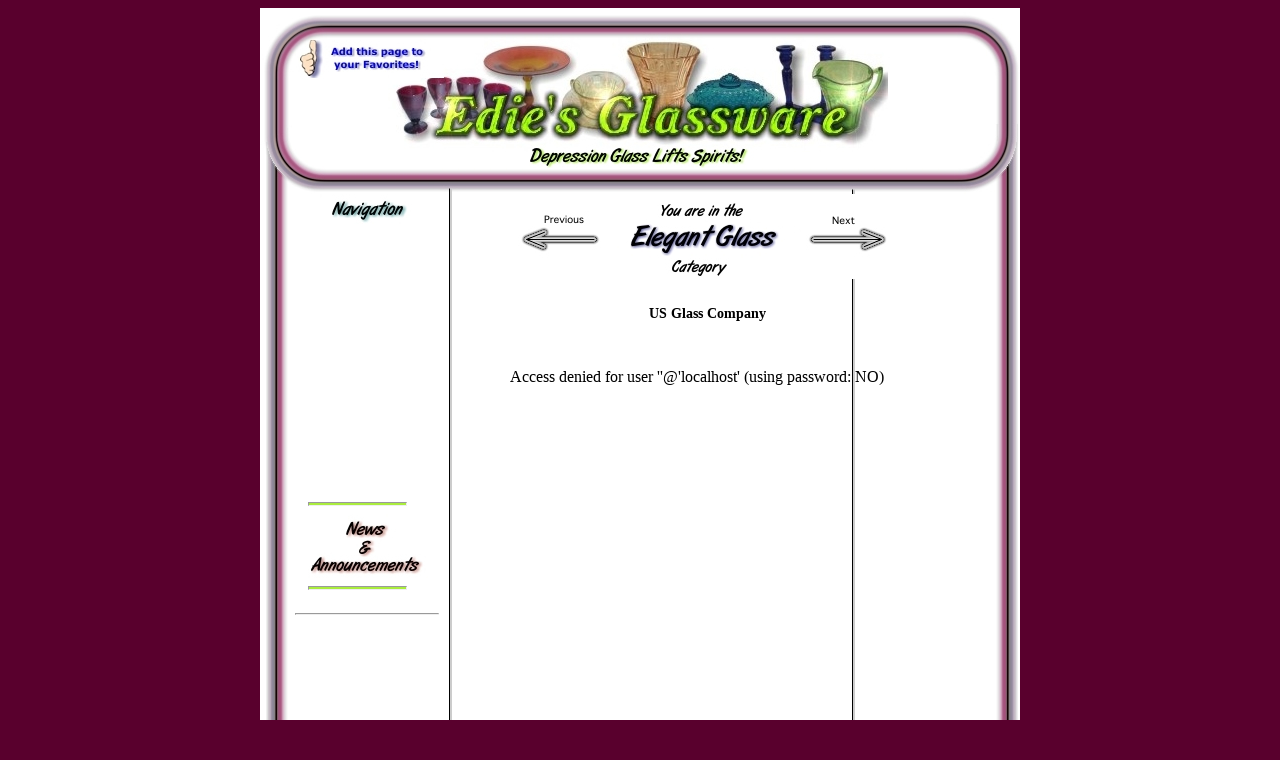

--- FILE ---
content_type: text/html
request_url: https://ediesglassware.com/elegant-v3/us-glass-elegant-glass.php
body_size: 1615
content:
<!DOCTYPE HTML PUBLIC "-//W3C//DTD HTML 4.01 Transitional//EN"
"http://www.w3.org/TR/html4/loose.dtd">
<html>
<head>
<meta http-equiv="Content-Type" content="text/html; charset=iso-8859-1">
<meta name="author" content="BNS Web Creations">
<meta NAME="revisit-after" content="7 days">
<meta http-equiv="expires" content="0">
<META NAME="ROBOTS" CONTENT="INDEX,FOLLOW">
<meta name="description" content="US Glass Company Elegant Glass including Satinglass, Flanders and Kings Crown pattern glassware all for sale at Edie's Glassware.">
<meta name="keywords" content="us u. s. glass company elegant satinglass satin flanders kings crown pattern ">
<link href="../cssv3/ediespagestylev3.css" rel="stylesheet" type="text/css">
<title>US Glass Company Elegant Glassware in Satinglass, Flanders and Kings Crown Patterns.</title>
<!-- Add Page to Favorites - Bookmarks Script -->
<script type="text/javascript" src="../jsv3/bookmark-favorites.js"></script>
<!-- Image Preload Script -->
<script language="JavaScript" type="text/JavaScript" src="../jsv3/image-preload.js"></script>
<!-- Large Image Window Script -->
<script language="javascript" type="text/javascript" src="../jsv3/cen_popup2.js"></script> 
<link rel="shortcut icon" href="../favicon.ico" >
<!-- Google Analytics Tracking Code -->
<script src="http://www.google-analytics.com/urchin.js" type="text/javascript">
</script>
<script type="text/javascript">
_uacct = "UA-120008-3";
urchinTracker();
</script>
</head>

<body class="pagebody" onLoad="MM_preloadImages('../graphicsv3/common/rt-arw-on.jpg','../graphicsv3/common/l-arw-on.jpg')">
<!-- Load Main Navigation Menu -->
<script type='text/javascript'>
//HV Menu- by Ger Versluis (http://www.burmees.nl/)
//Submitted to Dynamic Drive (http://www.dynamicdrive.com)
//Visit http://www.dynamicdrive.com for this script and more
function Go(){return}
</script>
<script type='text/javascript' src='http://www.ediesglassware.com/menuv3-hv5-5/menu-v3_var_b.js'></script>
<script type='text/javascript' src='../menuv3-hv5-5/menu_com.js'></script>
<!-- End Load Main Navigation Menu -->
<div align="center">
<!-- Page Masthead Begins -->
<table class="masthead">
  <tr>
    <td width="174" height="77"><a href="javascript:addBookmark(document.title,window.location.href)"><img src="../graphicsv3/common/add-to-fav.jpg" width="174" height="77"></a></td>
    <td rowspan="2"><a href="../index.htm"><img src="../graphicsv3/common/mh-rt.jpg" width="586" height="186" border="0"></a></td>
  </tr>
  <tr>
    <td height="109"><img src="../graphicsv3/common/mh-bot-l.jpg" width="174" height="109"></td>
  </tr>
</table>
<!-- Page Masthead Ends -->
<table class="maintable">
  <tr>
    <td width="194">
	<!-- Left Column Begins -->
	<table class="l-col-table">
      <tr>
        <td height="30"><img src="../graphicsv3/common/nav-title.jpg" alt="Site Navigation" width="194" height="30"></td>
      </tr>
      <tr>
	  <!-- This area reserved for Navigation Menu -->
        <td height="270"><div id='MenuPos' style='position:relative'></div></td>
	  <!-- End Navigation Menu Cell -->	
      </tr>
      <tr>
        <td height="84">
		<div align="center"><hr class="horz-rule-1"></div>
		<img src="../graphicsv3/common/news-announ-title.jpg" width="194" height="64">
		<div align="center"><hr class="horz-rule-1"></div>
		</td>
      </tr>
      <tr>
        <td class="news-announ-cell">
		<div align="center">
 <span class="bold"><span style="font-size: 12px"></span>
 <hr>
</div>		</td>
      </tr>
    </table>
	<!-- Left Column Ends -->
	</td>
    <td width="395">
	<!-- Center Column Begins -->
	<table width="395" border="0" cellspacing="0" cellpadding="0">
      <tr>
        <td width="91" height="85"><a href="tiffin-elegant-glass.php" onMouseOut="MM_swapImgRestore()" onMouseOver="MM_swapImage('pre-arrow','','../graphicsv3/common/l-arw-on.jpg',1)"><img src="../graphicsv3/common/l-arw-off.jpg" alt="Tiffin Glass Company" name="pre-arrow" width="91" height="85" border="0"></a></td>
        <td width="205"><a href="../elegant-glassware-home-v3.htm"><img src="../graphicsv3/headings/content-head-ele.jpg" alt="Elegant Glass Home Page" width="205" height="85" border="0"></a></td>
        <td width="99"><a href="viking-elegant-glass.php" onMouseOut="MM_swapImgRestore()" onMouseOver="MM_swapImage('next-arrow','','../graphicsv3/common/rt-arw-on.jpg',1)"><img src="../graphicsv3/common/rt-arw-off.jpg" alt="Viking Glass Company" name="next-arrow" width="99" height="85" border="0"></a></td>
      </tr>
    </table>
	<table class="ctr-col-content">
      <tr>
        <td>
		<br>
		<div align="center"><h1>US Glass Company</h1></div>
		<br>
		<br>
		<!-- Begin Get Items From Database -->
		Access denied for user ''@'localhost' (using password: NO)

--- FILE ---
content_type: text/css
request_url: https://ediesglassware.com/cssv3/ediespagestylev3.css
body_size: 1165
content:
html, body
{scrollbar-face-color: #336699;
 scrollbar-shadow-color: #336699; 
 scrollbar-highlight-color: #336699;
 scrollbar-3dlight-color: #993366; 
 scrollbar-darkshadow-color: #000000;
 scrollbar-track-color: #993366;
 scrollbar-arrow-color: #000000;
}

h1 {
    font: bold 14px Verdana;
	color: #000000;
	}

td { 
    padding: 0px; 
}
 
table { 
    border-collapse: collapse; 
    border-spacing: 0px; 
}
 
table, img { 
    border: 0px; 
}

.clr {
	clear: both; 
 	padding: 0; 
	margin: 0; 
	width: 100%; 
	height: 0; 
	font-size: 0; 
	line-height: 0; 
	border: none;
	overflow: hidden; 
}

.pagebody {
/*	filter:progid:DXImageTransform.Microsoft.Gradient(endColorstr='#000000', startColorstr='#B3668C', gradientType='0'); */
	background-color: #59002D;
}

div#browsercenter {
    margin: 0 auto;
}

.masthead {
    width: 760px;
	background-color: #FFFFFF;
}

.masthead td {
    text-align: left;
	vertical-align: top;
}

.maintable {
    width: 760px;
	background-image: url(../graphicsv3/common/pg-w-content.jpg);
	background-repeat: repeat;
}

.maintable td {
	text-align: left;
	vertical-align: top;
}

.maintable-bottom {
    width: 760px;
	background-image: url(../graphicsv3/common/pg-w-content-base.jpg);
	background-repeat: no-repeat;
}

.l-col-table {
    width: 194px;
}

.l-col-table td {
	text-align: left;
	vertical-align: top;
}

.news-announ-cell {
    height: 200px;
	padding: 10px 15px 0px 35px;
	font: 10px Verdana;
	color: #308A8A;
}

.news-announ-cell A:link {
    color: #308A8A;
    text-decoration: underline;
}
 
.news-announ-cell A:visited {
    color: #308A8A;
    text-decoration: underline;
}

.news-announ-cell A:hover {
    color: #B15445;
    text-decoration: underline;
}

.cont_table {
    width: 395px;
	font: 12px Verdana;
	color: #000000;
}

.cont_table td {
    padding-right: 25px;
	padding-left: 10px;
	line-height: 18px;
}

.cont_table A:link {
    color: #000000;
    text-decoration: underline;
}
 
.cont_table A:visited {
    color: #000000;
    text-decoration: underline;
}

.cont_table A:hover {
    color: #B15445;
    text-decoration: underline;
}

.ctr-col-head {
    width: 395px;
}

.ctr-col-head td {
    text-align: left;
	vertical-align: top;
}

.ctr-col-pad-l-15 {
	padding-left: 15px;
}

.ctr-col-content {
    width: 395px;
	}

.pictable {
    width: 395px;
}

.thncell {
    background-image: url(../graphicsv3/common/thnsha.jpg);
    background-repeat:no-repeat;
    vertical-align: top;
    text-align: left;
    width: 129px;
    height: 100px;
	padding-left: 15px;
}

.infocell {
	vertical-align: top;
	text-align: left;
    padding-bottom: 10px;
    padding-right: 8px;
	font: 12px Verdana;
	color: #000000;
	line-height: 18px;
	width: 266px;   
}

.rt-col-table {
    width: 171px;
}

.rt-col-table td {
	text-align: left;
	vertical-align: top;
}

.rt-col-cell-1 {
     height: 104px;
}

.rt-col-cell-2 {
     height: 81px;
}

.rt-col-cell-3 {
	padding: 0px 25px 10px 10px;
	font: 10px Verdana;
	color: #000000;
}

.rt-col-cell-3 A:link {
    color: #000000;
    text-decoration: underline;
}

.rt-col-cell-3 A:visited {
    color: #000000;
    text-decoration: underline;
}

.rt-col-cell-3 A:hover {
    color: #B15445;
    text-decoration: underline;
}

.rt-col-google-cell {
     height: 240px;
	 padding-left: 20px;
	 font-size: 10px;
}	

.horz-rule-1 {
     width: 50%;
	 height: 2px;
	 color: #AAED3E;
	 background: #AAED3E;
}
.horz-rule-2 {
     width: 90%;
	 height: 1px;
	 color: #000;
	 background: #000;
}
.share-title {
	width: 263px;
	padding: 8px 0 8px 10px;
	font: bold 14px Tahoma, Geneva, sans-serif;
	color: #319E9B;
}
.share-container {
	margin: 0 auto 10px;
	width: 375px;
	height: 60px;
	text-align: left;
	padding-left: 20px;
}
.share-container div {
	width: 80px;
	float: left;
}

.footer {
    width: 760px;
	background-image: url(../graphicsv3/common/pg-footer-tile.jpg);
	background-repeat: repeat;
	font: bold 10px Verdana;
	color: #000000;
}

.footer td {
    padding-top: 20px;
}

.footer A:link {
    color: #000000;
    text-decoration: none;
}
 
.footer A:visited {
    color: #000000;
    text-decoration: none;
}

.footer A:hover {
    color: #B15445;
    text-decoration: underline;
}	

.pg-bottom {
    width: 760px;
	background-image: url(../graphicsv3/common/pg-base.jpg);
	background-repeat: no-repeat;
}

.v14blkb {
    font: bold 14px Verdana;
	color: #000000;
}

.v14whtb {
    font: bold 14px Verdana;
	color: #FFFFFF;
}

.v12blub {
    font: bold 12px Verdana;
	color: #0000FF;
}

.v10blk {
    font: 10px Verdana;
	color: #000000;
}

.v12blk {
    font: 12px Verdana;
	color: #000000;
}

.bold {
    font-weight: bold;
}

.disclaimer {
    font: 10px Verdana;
	color: #999999;
	padding: 10px;
}

.pbfullsizepic {
	background-color: #01549A;
	margin-top: 0px;
    margin-left: 0px;
} 

.tblfullsizepic {
	width: 648px;
	color: #000000;
	background-color: #FFFFFF;
	font-family:Arial, Helvetica, sans-serif;
	font-size: 10pt;
	font-weight: bold;
	
}

.fb_table {
    width: 395px;
	font: bold 10px Verdana;
	color: #000000;
}

.fb_table td {
    padding-right: 25px;
	padding-left: 10px;
}

.show_table {
    width: 395px;
	font: normal 12px Verdana;
	color: #000000;
}

.show_table td {
    padding-right: 25px;
	padding-left: 10px;
}

.show_table A:link {
    color: #000000;
    text-decoration: underline;
}
 
.show_table A:visited {
    color: #000000;
    text-decoration: underline;
}

.show_table A:hover {
    color: #FF00CC;
    text-decoration: underline;
}

.showtimes_table {
	font: normal 10px Verdana;
	color: #000000;
}

.showtimes_table td {
    padding-right: 0px;
	padding-left: 2px;
	border-color: #666666;
	border-style: solid;
	border-width: 1px;
}	

.red {
    color: #FF0000;
}

.ital {
    font-style: italic;
}

--- FILE ---
content_type: application/javascript
request_url: https://ediesglassware.com/jsv3/bookmark-favorites.js
body_size: -12
content:
/***********************************************
*  Add Page To Bookmark or Favorites Firefox - Netscape and IE
***********************************************/

function addBookmark(title, url) {
if ( window.external ) {
	window.external.AddFavorite(url, title)
}
else { alert("Firefox and Netscape users close this alert box and \r\n press ctrl+D on your keyboard to Bookmark this page. \r\n Thank You!");
}
}

--- FILE ---
content_type: application/javascript
request_url: https://ediesglassware.com/jsv3/cen_popup2.js
body_size: -57
content:
// JavaScript Document

// BNS Web Creations www.b-n-s.com
// Script for Pop Up Window
// in the center of the screen

function NewWindow(mypage,myname,w,h) { 
var winl = (screen.width - w) / 2; 
var wint = (screen.height - h) / 2; 
win = window.open(mypage,myname,'height='+h+',width='+w+',top='+wint+',left='+winl+',scrollbars=yes,resizable=yes'); 
win.focus();
} 
